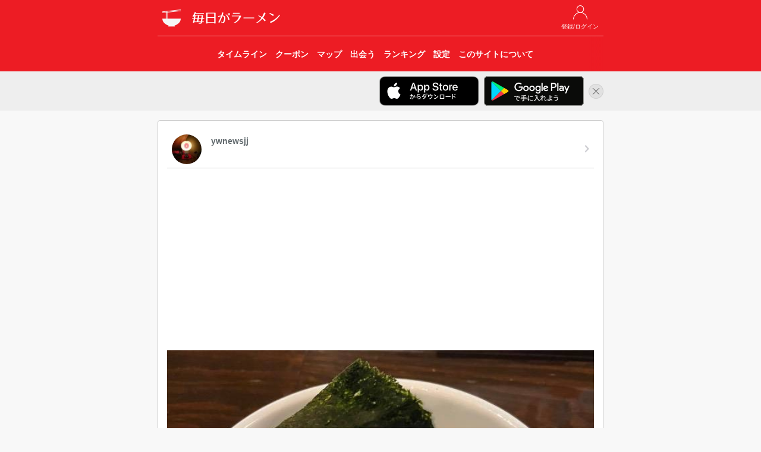

--- FILE ---
content_type: text/html; charset=UTF-8
request_url: https://ramendays.jp/post/bf344bc9-aa3d-47bd-931f-0f5cabce9fa4
body_size: 4151
content:
<!doctype html>
<html lang="ja">
    <head>
        <meta charset="utf-8">
        <meta http-equiv="X-UA-Compatible" content="IE=edge">
        <meta name="viewport" content="width=device-width, initial-scale=1">
        
                    <title>ywnewsjjさんの記録 | 毎日がラーメン</title>
            <meta property="og:title" content="ywnewsjjさんの記録 | 毎日がラーメン" />
        
        
        <meta name="description" content="メニュー名忘れた at 麺屋なな

仕事で遅くなり、職場の近くで食事を済まそうと思い、しかしやってる店がなかなかないのでしょうがなく松屋に行こうと思ったらここを見つけて訪問。

詳しくは書けないけれど、個人的には二度と行かないと思います(^^;;" />
        <meta name="twitter:card" content="summary_large_image">
        <meta name="twitter:site" content="@RamenDaysApp" />
        <meta property="twitter:text:description" content="メニュー名忘れた at 麺屋なな

仕事で遅くなり、職場の近くで食事を済まそうと思い、しかしやってる店がなかなかないのでしょうがなく松屋に行こうと思ったらここを見つけて訪問。

詳しくは書けないけれど、個人的には二度と行かないと思います(^^;;" />
        <meta property="og:type" content="website" />
        <meta property="og:url" content="https://ramendays.jp/post/bf344bc9-aa3d-47bd-931f-0f5cabce9fa4" />
        <meta property="og:description" content="メニュー名忘れた at 麺屋なな

仕事で遅くなり、職場の近くで食事を済まそうと思い、しかしやってる店がなかなかないのでしょうがなく松屋に行こうと思ったらここを見つけて訪問。

詳しくは書けないけれど、個人的には二度と行かないと思います(^^;;" />
        <meta property="og:image" content="https://ramendays.jp/storage/postimages/2022/01/202201122335550001875563575.jpg" />
        <meta property="fb:app_id" content="207556512762916" />
        <meta name="apple-itunes-app" content="app-id=791934029">

        <script src="https://ajax.googleapis.com/ajax/libs/jquery/1.11.3/jquery.min.js"></script>
        <script src="https://maxcdn.bootstrapcdn.com/bootstrap/3.3.5/js/bootstrap.min.js"></script>
        <link rel="stylesheet" href="https://maxcdn.bootstrapcdn.com/bootstrap/3.3.5/css/bootstrap.min.css">

        
        <link rel="stylesheet" href="https://cdnjs.cloudflare.com/ajax/libs/drawer/3.2.2/css/drawer.min.css">
        
        <script src="https://cdnjs.cloudflare.com/ajax/libs/iScroll/5.2.0/iscroll.min.js"></script>
        
        <script src="https://unpkg.com/sweetalert@2.1.0/dist/sweetalert.min.js"></script>
        
        <link href="https://fonts.googleapis.com/css?family=Raleway:100,600" rel="stylesheet" type="text/css">
        
        <link href="https://ramendays.jp/css/app.css" rel="stylesheet" type="text/css">
        <link href="https://ramendays.jp/css/style.css?v=20190410" rel="stylesheet" type="text/css">
        <link rel="shortcut icon" href="https://ramendays.jp/img/favicon.ico">
        <link rel="apple-touch-icon-precomposed" href="https://ramendays.jp/img/icon_180.png" />

        
                                
            <script async src="https://www.googletagmanager.com/gtag/js?id=UA-34301223-17"></script>
            <script>
                window.dataLayer = window.dataLayer || [];
                function gtag(){dataLayer.push(arguments)};
                gtag('js', new Date());

                gtag('config', 'UA-34301223-17',{
                        'page_title': '記録詳細',
                        'page_location': 'https://ramendays.jp/post/bf344bc9-aa3d-47bd-931f-0f5cabce9fa4'
                    });
            </script>
            <script async src="https://pagead2.googlesyndication.com/pagead/js/adsbygoogle.js?client=ca-pub-1230631800459885" crossorigin="anonymous"></script>
            </head>
    <body class="drawer drawer--right">
                <header id="header">
    <div class="container">
        <div class="row">
            <div class="col-md-8 col-md-offset-2 col-sm-10 col-sm-offset-1">
                <div class="header_buttons header_top_buttons">
                    <ul>
                                                    <li>
                                <a href="https://ramendays.jp/login">
                                    <img src="https://ramendays.jp/img/mypage_white.png">
                                    <span class="button-title">登録/ログイン</span>
                                </a>
                            </li>
                                            </ul>
                </div>

                <h1>
                    <a href="https://ramendays.jp">
                        <img src="https://ramendays.jp/img/icon_white_48.png" class="header-icon">
                        <img src="https://ramendays.jp/img/header_title.png" class="header-title" alt="毎日がラーメン">
                    </a>
                </h1>
                
                <nav class="header_nav text-center">
                    <div class="header_nav_overlay right"></div>
                    <ul>
                        <a href="https://ramendays.jp">
                            <li>
                                <span class="button-title">タイムライン</span>
                            </li>
                        </a>
                        <a href="https://ramendays.jp/coupon">
                            <li>
                                <span class="button-title">クーポン</span>
                            </li>
                        </a>
                        <a href="https://ramendays.jp/map">
                            <li>
                                <span class="button-title">マップ</span>
                            </li>
                        </a>
                        <a href="https://ramendays.jp/encounter/restaurants">
                            <li>
                                <span class="button-title">出会う</span>
                            </li>
                        </a>
                        <a href="https://ramendays.jp/ranking">
                            <li>
                                <span class="button-title">ランキング</span>
                            </li>
                        </a>
                        <a href="https://ramendays.jp/settings">
                            <li>
                                <span class="button-title">設定</span>
                            </li>
                        </a>
                        <a href="https://ramendays.jp/about">
                            <li>
                                <span class="button-title">このサイトについて</span>
                            </li>
                        </a>
                    </ul>
                </nav>


            </div>
        </div>
    </div>
    
</header>

<div id="header-app-banner-container" style="display: none;">
    <div class="container">
        <div class="row">
            <div class="col-md-8 col-md-offset-2 col-sm-10 col-sm-offset-1 text-right">
                <a href="https://itunes.apple.com/jp/app/id791934029?mt=8" class="header-app-banner" id="header-app-store-banner" onclick="gtag('event', '画面上部iOSアプリバナークリック', {'event_category': 'アプリリンク'});">
                    <img src="https://ramendays.jp/img/badge_app_store.png" alt="App Storeからダウンロード">
                </a>
                <a href="https://play.google.com/store/apps/details?id=jp.clear_sapporo.ramendays&hl=ja" class="header-app-banner" id="header-google-play-banner" onclick="gtag('event', '画面上部Androidアプリバナークリック', {'event_category': 'アプリリンク'});">
                    <img src="https://ramendays.jp/img/badge_google_play.png" alt="Google Playで手に入れよう">
                </a>
                <a href="javascript:void(0)" id="header-app-banner-close">
                    <img src="https://ramendays.jp/img/icon_close.png" alt="非表示">
                </a>
            </div>
        </div>
    </div>
</div>
<script>
    $(function(){
        if (document.cookie.split('; ').indexOf('hidesHeaderAppBanner=1') < 0) {
            $('#header-app-banner-container').show();
            var agent = navigator.userAgent.toLowerCase();
            if (agent.indexOf("android") > -1) {
                $('#header-app-store-banner').hide();
            } else if (agent.indexOf("iphone") > -1 || agent.indexOf("ipad") > -1) {
                $('#header-google-play-banner').hide();
            } else {
                $('.header-app-banner img').css('max-width', '28%');
            }
        }
    });
    $('#header-app-banner-close').on('click',function(){
        $('#header-app-banner-container').animate({height:'hide'}, 500);
        if (navigator.cookieEnabled) {
            document.cookie = "hidesHeaderAppBanner=1;max-age=86400; path=/";
        }
    });
</script>
        
                
        <div class="container">
            <div class="row">
                <div class="col-md-8 col-md-offset-2 col-sm-10 col-sm-offset-1">
                    <div class="content">
                            <div class="panel panel-default xs-full-panel topmargin">
        <div class="panel-body">
            <ul class="list-table">
                <li class="list-vertical-cell list-link-cell user-list-cell">
                    <a href="https://ramendays.jp/user/IB7YrEiyRGdcCr6f">
                        <div class="disclosure">
                            <img src="https://ramendays.jp/img/disclosure_indicator_gray.png">
                        </div>
                        <div class="avater">
                            <img src="https://ramendays.jp/storage/userimages/2024/03/20170112121935114IB7YrEiyRGdcCr6f.jpg">
                        </div>
                        <p class="list-title">
                            ywnewsjj
                        </p>
                        <p class="list-detail">
                                                            　
                                                    </p>
                    </a>
                </li>
                <li class="list-vertical-cell list-link-cell topmargin bottommargin">
                    <img src="https://ramendays.jp/storage/postimages/2022/01/202201122335550001875563575.jpg" style="width: 100%; height: auto;">
                </li>

                
                                    <li class="list-vertical-cell list-link-cell list-cell-with-icon">
                        <a href="https://ramendays.jp/restaurant/hWf4tE2oLkJCcRZD">
                            <div class="list-icon">
                                <img src="https://ramendays.jp/img/post/icon_place.png">
                            </div>
                            <div class="disclosure">
                                <img src="https://ramendays.jp/img/disclosure_indicator_gray.png">
                            </div>
                            <p class="list-title">麺屋なな</p>
                            <p class="list-detail">富山県</p>
                        </a>
                    </li>
                
                                    <li class="list-vertical-cell list-cell-with-icon">
                        <div class="list-icon">
                            <img src="https://ramendays.jp/img/post/icon_ramen.png">
                        </div>
                        <p class="list-detail">
                            メニュー名忘れた
                        </p>
                    </li>
                
                                    <li class="list-vertical-cell list-cell-with-icon">
                        <div class="list-icon">
                            <img src="https://ramendays.jp/img/post/icon_mycomment.png">
                        </div>
                        <p class="list-detail">仕事で遅くなり、職場の近くで食事を済まそうと思い、しかしやってる店がなかなかないのでしょうがなく松屋に行こうと思ったらここを見つけて訪問。<br />
<br />
詳しくは書けないけれど、個人的には二度と行かないと思います(^^;;</p>
                    </li>
                
                
                            </ul>
            <div class="reactions" style="border-top: none;">
                <div class="nicerar-button">
                                        <button id="button-nicerar-bf344bc9-aa3d-47bd-931f-0f5cabce9fa4"disabledonclick="PostDetail.onClickNicerar(this);return false;">
                        <img src="https://ramendays.jp/img/nicerar/nicerar_timeline_disabled.png" width="100%" height="100%">
                    </button>
                </div>
                <div class="reaction-infos clearfix" data-post-id="bf344bc9-aa3d-47bd-931f-0f5cabce9fa4">
                    <div class="reaction">
                        <a href="https://ramendays.jp/post/bf344bc9-aa3d-47bd-931f-0f5cabce9fa4/nicerar">
                            <span>ナイスラー！</span><br />
                            <span id="nicerar-count-bf344bc9-aa3d-47bd-931f-0f5cabce9fa4">31</span>
                            <div class="disclosure">
                                <img src="https://ramendays.jp/img/disclosure_indicator_gray.png">
                            </div>
                        </a>
                    </div>
                    <div class="reaction">
                        <a href="https://ramendays.jp/post/bf344bc9-aa3d-47bd-931f-0f5cabce9fa4/comment">
                            <span>コメント</span><br />
                            <span id="comment-count-bf344bc9-aa3d-47bd-931f-0f5cabce9fa4">0</span>
                            <div class="disclosure">
                                <img src="https://ramendays.jp/img/disclosure_indicator_gray.png">
                            </div>
                        </a>
                    </div>
                </div>
            </div>
                    </div>
    </div>

    <script>
        var PostDetail = PostDetail|| {};
        PostDetail.nicerarLinkToken = '';
        PostDetail.onClickNicerar = function(button) {
            button.disabled = true;
            $.ajax({
                type: 'POST',
                url: 'https://ramendays.jp/post/bf344bc9-aa3d-47bd-931f-0f5cabce9fa4/nicerar',
                headers: {
                    'X-CSRF-TOKEN': 'iLMfoSPoeCmHWBr4ykNhXSVGECyb5S5xdOnspq1Q'
                },
                data: {
                    'linkToken': PostDetail.nicerarLinkToken
                }
            })
            .then(function(data) {
                var img = button.children[0];
                var currentCount = $('#nicerar-count-bf344bc9-aa3d-47bd-931f-0f5cabce9fa4').text();
                if (data['nicerared'] == true) {
                    if ($.isNumeric(currentCount)) {
                        var newCount = (currentCount * 1) + 1;
                        $('#nicerar-count-bf344bc9-aa3d-47bd-931f-0f5cabce9fa4').text(newCount);
                    }
                    img.setAttribute('src', 'https://ramendays.jp/img/nicerar/nicerar_timeline_selected.png');
                } else if (data['nicerared'] == false) {
                    if ($.isNumeric(currentCount)) {
                        var newCount = (currentCount * 1) - 1;
                        $('#nicerar-count-bf344bc9-aa3d-47bd-931f-0f5cabce9fa4').text(newCount);
                    }
                    img.setAttribute('src', 'https://ramendays.jp/img/nicerar/nicerar_timeline.png');
                } else {
                    return;
                }
                PostDetail.nicerarLinkToken = data['linkToken'];
                button.disabled = false;
            }, function(errorResponse) {
                var message;
                if (errorResponse.responseJSON) {
                    message = errorResponse.responseJSON['message'];
                } else {
                    message = '不明なエラーが起きました。';
                }
                swal('エラー', message, 'error');
                button.disabled = false;
            });
        }

        PostDetail.deleteLinkToken = '';
        PostDetail.onClickDelete = function(button) {
            swal({
                title: 'この記録を削除します。よろしいですか？',
                icon: 'warning',
                buttons: {
                    cancel: 'キャンセル',
                    confirm: '削除',
                },
                dangerMode: true,
            })
            .then((value) => {
                if (value) {
                    PostDetail.deletePost(button);
                }
            });
        }
        PostDetail.deletePost = function(button) {
            button.disabled = true;
            swal({
                title: '削除しています...',
                closeOnEsc: false,
                closeOnClickOutside: false,
                className: 'swal-progress',
                buttons: false,
                icon: 'https://ramendays.jp/img/loading.gif'
            });
            $.ajax({
                type: 'DELETE',
                url: 'https://ramendays.jp/post/bf344bc9-aa3d-47bd-931f-0f5cabce9fa4',
                headers: {
                    'X-CSRF-TOKEN': 'iLMfoSPoeCmHWBr4ykNhXSVGECyb5S5xdOnspq1Q'
                },
                data: {
                    'linkToken': PostDetail.deleteLinkToken
                }
            })
            .then(function(data) {
                swal.close();
                location.href='https://ramendays.jp';
            }, function(errorResponse) {
                var message;
                if (errorResponse.responseJSON) {
                    message = errorResponse.responseJSON['message'];
                } else {
                    message = '不明なエラーが起きました。';
                }
                swal('エラー', message, 'error');
                button.disabled = false;
            });
        }
    </script>
                    </div>
                </div>
            </div>
        </div>
                <footer id="footer">
    <div class="copyright">
        © 2017 Clear Inc.
    </div>
</footer>
        <!-- retina.js -->
        <script type="text/javascript" src="https://ramendays.jp/vendors/retina.js"></script>
    <script defer src="https://static.cloudflareinsights.com/beacon.min.js/vcd15cbe7772f49c399c6a5babf22c1241717689176015" integrity="sha512-ZpsOmlRQV6y907TI0dKBHq9Md29nnaEIPlkf84rnaERnq6zvWvPUqr2ft8M1aS28oN72PdrCzSjY4U6VaAw1EQ==" data-cf-beacon='{"version":"2024.11.0","token":"9251f079a8c846ec99c918251da95f16","r":1,"server_timing":{"name":{"cfCacheStatus":true,"cfEdge":true,"cfExtPri":true,"cfL4":true,"cfOrigin":true,"cfSpeedBrain":true},"location_startswith":null}}' crossorigin="anonymous"></script>
</body>
</html>



--- FILE ---
content_type: text/html; charset=utf-8
request_url: https://www.google.com/recaptcha/api2/aframe
body_size: 267
content:
<!DOCTYPE HTML><html><head><meta http-equiv="content-type" content="text/html; charset=UTF-8"></head><body><script nonce="MJgXyzbOd_iyLIMt2WRu1A">/** Anti-fraud and anti-abuse applications only. See google.com/recaptcha */ try{var clients={'sodar':'https://pagead2.googlesyndication.com/pagead/sodar?'};window.addEventListener("message",function(a){try{if(a.source===window.parent){var b=JSON.parse(a.data);var c=clients[b['id']];if(c){var d=document.createElement('img');d.src=c+b['params']+'&rc='+(localStorage.getItem("rc::a")?sessionStorage.getItem("rc::b"):"");window.document.body.appendChild(d);sessionStorage.setItem("rc::e",parseInt(sessionStorage.getItem("rc::e")||0)+1);localStorage.setItem("rc::h",'1768738139665');}}}catch(b){}});window.parent.postMessage("_grecaptcha_ready", "*");}catch(b){}</script></body></html>